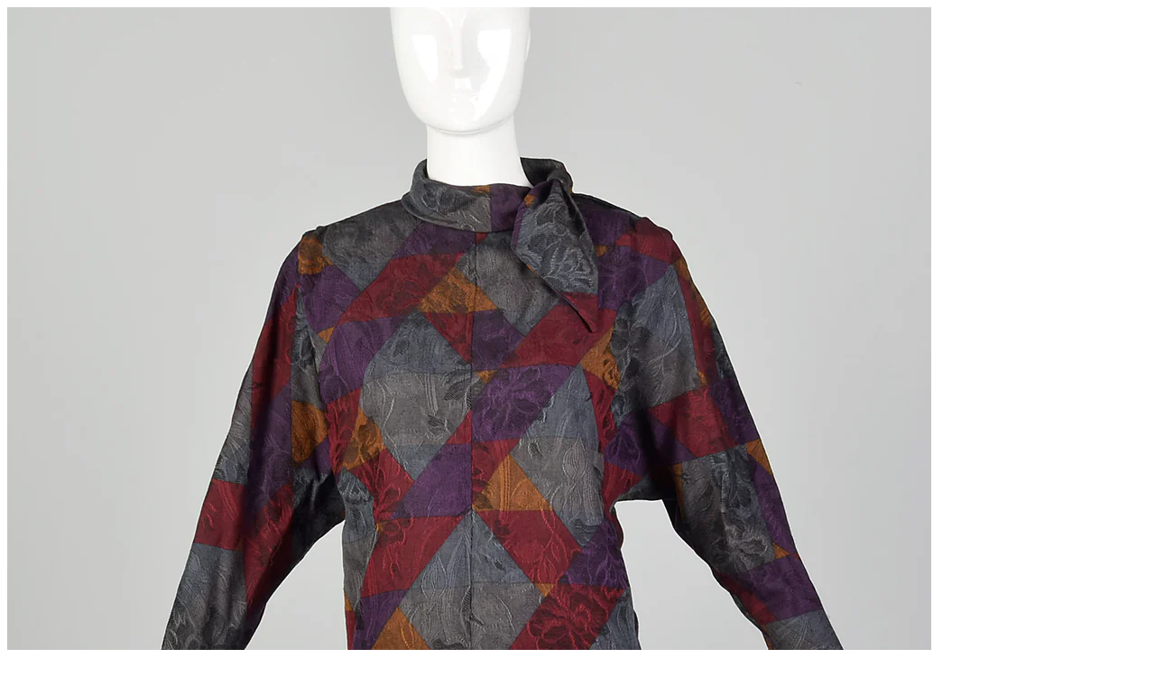

--- FILE ---
content_type: text/html; charset=utf-8
request_url: https://www.styleandsalvage.com/products/xl-emanuel-ungaro-parallele-1980s-geometric-print-top?view=quick
body_size: 2625
content:

<div id="product-4483215622219">
  <div class="product-quick-view row">
    <div id="product-photos" class="desktop-6 mobile-3">

      

      <div class="bigimage desktop-12">
        <img id="img-4483215622219" src="//www.styleandsalvage.com/cdn/shop/products/42aa377a-d1e7-5ea3-9cb0-05cf5998bb6d_1024x1024.jpg?v=1583164230" data-image-id="" data-zoom-image="//www.styleandsalvage.com/cdn/shop/products/42aa377a-d1e7-5ea3-9cb0-05cf5998bb6d.jpg?v=1583164230" alt='' title="XL Emanuel Ungaro Paralléle 1980s Geometric Print Top"/>
      </div>

      
      <div id="4483215622219-gallery">	
        
        <a href="//www.styleandsalvage.com/cdn/shop/products/42aa377a-d1e7-5ea3-9cb0-05cf5998bb6d_large.jpg?v=1583164230" class="clicker-4483215622219" data-image="//www.styleandsalvage.com/cdn/shop/products/42aa377a-d1e7-5ea3-9cb0-05cf5998bb6d_1024x1024.jpg?v=1583164230" data-image-id="14539470372939" data-zoom-image="//www.styleandsalvage.com/cdn/shop/products/42aa377a-d1e7-5ea3-9cb0-05cf5998bb6d.jpg?v=1583164230">
          <img class="thumbnail desktop-2" src="//www.styleandsalvage.com/cdn/shop/products/42aa377a-d1e7-5ea3-9cb0-05cf5998bb6d_compact.jpg?v=1583164230" data-image-id="14539470372939" alt="XL Emanuel Ungaro Paralléle 1980s Geometric Print Top" data-image-id="14539470372939" />
        </a>
        
        <a href="//www.styleandsalvage.com/cdn/shop/products/ed0bb4e4-f680-51bb-9b47-b7d04dc75016_large.jpg?v=1583164233" class="clicker-4483215622219" data-image="//www.styleandsalvage.com/cdn/shop/products/ed0bb4e4-f680-51bb-9b47-b7d04dc75016_1024x1024.jpg?v=1583164233" data-image-id="14539470733387" data-zoom-image="//www.styleandsalvage.com/cdn/shop/products/ed0bb4e4-f680-51bb-9b47-b7d04dc75016.jpg?v=1583164233">
          <img class="thumbnail desktop-2" src="//www.styleandsalvage.com/cdn/shop/products/ed0bb4e4-f680-51bb-9b47-b7d04dc75016_compact.jpg?v=1583164233" data-image-id="14539470733387" alt="XL Emanuel Ungaro Paralléle 1980s Geometric Print Top" data-image-id="14539470733387" />
        </a>
        
        <a href="//www.styleandsalvage.com/cdn/shop/products/12b00175-b797-5eba-92d7-378bf4b96ebd_large.jpg?v=1583164237" class="clicker-4483215622219" data-image="//www.styleandsalvage.com/cdn/shop/products/12b00175-b797-5eba-92d7-378bf4b96ebd_1024x1024.jpg?v=1583164237" data-image-id="14539471126603" data-zoom-image="//www.styleandsalvage.com/cdn/shop/products/12b00175-b797-5eba-92d7-378bf4b96ebd.jpg?v=1583164237">
          <img class="thumbnail desktop-2" src="//www.styleandsalvage.com/cdn/shop/products/12b00175-b797-5eba-92d7-378bf4b96ebd_compact.jpg?v=1583164237" data-image-id="14539471126603" alt="XL Emanuel Ungaro Paralléle 1980s Geometric Print Top" data-image-id="14539471126603" />
        </a>
        
        <a href="//www.styleandsalvage.com/cdn/shop/products/6b832c29-64fe-560c-b282-ca9460ab065f_large.jpg?v=1583164240" class="clicker-4483215622219" data-image="//www.styleandsalvage.com/cdn/shop/products/6b832c29-64fe-560c-b282-ca9460ab065f_1024x1024.jpg?v=1583164240" data-image-id="14539471618123" data-zoom-image="//www.styleandsalvage.com/cdn/shop/products/6b832c29-64fe-560c-b282-ca9460ab065f.jpg?v=1583164240">
          <img class="thumbnail desktop-2" src="//www.styleandsalvage.com/cdn/shop/products/6b832c29-64fe-560c-b282-ca9460ab065f_compact.jpg?v=1583164240" data-image-id="14539471618123" alt="XL Emanuel Ungaro Paralléle 1980s Geometric Print Top" data-image-id="14539471618123" />
        </a>
        
        <a href="//www.styleandsalvage.com/cdn/shop/products/a99e04b1-fc05-55c2-bbc9-fe804cbfe663_large.jpg?v=1583164244" class="clicker-4483215622219" data-image="//www.styleandsalvage.com/cdn/shop/products/a99e04b1-fc05-55c2-bbc9-fe804cbfe663_1024x1024.jpg?v=1583164244" data-image-id="14539472076875" data-zoom-image="//www.styleandsalvage.com/cdn/shop/products/a99e04b1-fc05-55c2-bbc9-fe804cbfe663.jpg?v=1583164244">
          <img class="thumbnail desktop-2" src="//www.styleandsalvage.com/cdn/shop/products/a99e04b1-fc05-55c2-bbc9-fe804cbfe663_compact.jpg?v=1583164244" data-image-id="14539472076875" alt="XL Emanuel Ungaro Paralléle 1980s Geometric Print Top" data-image-id="14539472076875" />
        </a>
        
        <a href="//www.styleandsalvage.com/cdn/shop/products/6cc3c5ca-ab5d-5ded-8777-245791708f8c_large.jpg?v=1583164247" class="clicker-4483215622219" data-image="//www.styleandsalvage.com/cdn/shop/products/6cc3c5ca-ab5d-5ded-8777-245791708f8c_1024x1024.jpg?v=1583164247" data-image-id="14539472830539" data-zoom-image="//www.styleandsalvage.com/cdn/shop/products/6cc3c5ca-ab5d-5ded-8777-245791708f8c.jpg?v=1583164247">
          <img class="thumbnail desktop-2" src="//www.styleandsalvage.com/cdn/shop/products/6cc3c5ca-ab5d-5ded-8777-245791708f8c_compact.jpg?v=1583164247" data-image-id="14539472830539" alt="XL Emanuel Ungaro Paralléle 1980s Geometric Print Top" data-image-id="14539472830539" />
        </a>
        
        <a href="//www.styleandsalvage.com/cdn/shop/products/5e8d6a8d-d611-5a81-9ddf-00113a6f246f_large.jpg?v=1583164250" class="clicker-4483215622219" data-image="//www.styleandsalvage.com/cdn/shop/products/5e8d6a8d-d611-5a81-9ddf-00113a6f246f_1024x1024.jpg?v=1583164250" data-image-id="14539473158219" data-zoom-image="//www.styleandsalvage.com/cdn/shop/products/5e8d6a8d-d611-5a81-9ddf-00113a6f246f.jpg?v=1583164250">
          <img class="thumbnail desktop-2" src="//www.styleandsalvage.com/cdn/shop/products/5e8d6a8d-d611-5a81-9ddf-00113a6f246f_compact.jpg?v=1583164250" data-image-id="14539473158219" alt="XL Emanuel Ungaro Paralléle 1980s Geometric Print Top" data-image-id="14539473158219" />
        </a>
        
        <a href="//www.styleandsalvage.com/cdn/shop/products/b4285e7a-eeb2-5c78-847a-442cc956f2fe_large.jpg?v=1583164253" class="clicker-4483215622219" data-image="//www.styleandsalvage.com/cdn/shop/products/b4285e7a-eeb2-5c78-847a-442cc956f2fe_1024x1024.jpg?v=1583164253" data-image-id="14539473354827" data-zoom-image="//www.styleandsalvage.com/cdn/shop/products/b4285e7a-eeb2-5c78-847a-442cc956f2fe.jpg?v=1583164253">
          <img class="thumbnail desktop-2" src="//www.styleandsalvage.com/cdn/shop/products/b4285e7a-eeb2-5c78-847a-442cc956f2fe_compact.jpg?v=1583164253" data-image-id="14539473354827" alt="XL Emanuel Ungaro Paralléle 1980s Geometric Print Top" data-image-id="14539473354827" />
        </a>
        
        <a href="//www.styleandsalvage.com/cdn/shop/products/b9193719-6716-5bae-a5c8-fd90d5375f7a_large.jpg?v=1583164256" class="clicker-4483215622219" data-image="//www.styleandsalvage.com/cdn/shop/products/b9193719-6716-5bae-a5c8-fd90d5375f7a_1024x1024.jpg?v=1583164256" data-image-id="14539473846347" data-zoom-image="//www.styleandsalvage.com/cdn/shop/products/b9193719-6716-5bae-a5c8-fd90d5375f7a.jpg?v=1583164256">
          <img class="thumbnail desktop-2" src="//www.styleandsalvage.com/cdn/shop/products/b9193719-6716-5bae-a5c8-fd90d5375f7a_compact.jpg?v=1583164256" data-image-id="14539473846347" alt="XL Emanuel Ungaro Paralléle 1980s Geometric Print Top" data-image-id="14539473846347" />
        </a>
        
        <a href="//www.styleandsalvage.com/cdn/shop/products/9cab7b48-e309-5694-86cb-fef807aee1cf_large.jpg?v=1583164259" class="clicker-4483215622219" data-image="//www.styleandsalvage.com/cdn/shop/products/9cab7b48-e309-5694-86cb-fef807aee1cf_1024x1024.jpg?v=1583164259" data-image-id="14539474305099" data-zoom-image="//www.styleandsalvage.com/cdn/shop/products/9cab7b48-e309-5694-86cb-fef807aee1cf.jpg?v=1583164259">
          <img class="thumbnail desktop-2" src="//www.styleandsalvage.com/cdn/shop/products/9cab7b48-e309-5694-86cb-fef807aee1cf_compact.jpg?v=1583164259" data-image-id="14539474305099" alt="XL Emanuel Ungaro Paralléle 1980s Geometric Print Top" data-image-id="14539474305099" />
        </a>
         
      </div>
      
    </div>


    <script>

      $('.clicker-4483215622219').click(function() {
        var newImage = $(this).attr('href');
      $( '.bigimage img' ).attr({ src: newImage }); 
      return false;
      });
  </script>




    <div id="product-right" class="desktop-6 mobile-3">
      <div id="product-description">
        <h3>Emanuel Ungaro Paralléle</h3>
        <h2>XL Emanuel Ungaro Paralléle 1980s Geometric Print Top</h2>   
        <p id="product-price">
          
          <span class="product-price" itemprop="price">Sold Out</span>
          
        </p> 

        <form action="/cart/add" method="post" data-money-format="${{amount}}" id="AddToCartForm" data-product="{&quot;id&quot;:4483215622219,&quot;title&quot;:&quot;XL Emanuel Ungaro Paralléle 1980s Geometric Print Top&quot;,&quot;handle&quot;:&quot;xl-emanuel-ungaro-parallele-1980s-geometric-print-top&quot;,&quot;description&quot;:&quot;\u003cp\u003eThis listing is for one top. The textile is unmarked. Boxy, batwing sleeve top. Green, purple, orange, and red triangle print on a floral damask fabric. The blouse has a button closure on the wearer&#39;s left shoulder. Attached, decorative neck tie.\u003cbr\u003e\n\u003cbr\u003e\nCondition Details: Very Good - There are no stains or marks to the garment, but there are some snags to the textile. There is one each on the right sleeve and left sleeve, and a few pulls on the cuffs. These imperfections are difficult to notice. The shirt presents very well.\u003cbr\u003e\n\u003cbr\u003e\nSize Marked: 8\u003cbr\u003e\nApproximate Size: Large-XL\u003cbr\u003e\n**Please Check Measurements to be Sure!\u003cbr\u003e\n\u003cbr\u003e\nFabric: Unmarked\u003cbr\u003e\nLining Type: Unlined\u003cbr\u003e\nClosure: Buttons\u003cbr\u003e\nLabel: Emanuel Ungaro Paralléle\u003cbr\u003e\nEra: 1980s\u003cbr\u003e\n\u003cbr\u003e\nMeasurements-\u003cbr\u003e\nCollar to Cuff: 30\&quot;\u003cbr\u003e\nBust: 44\&quot;\u003cbr\u003e\nWaist: 40\&quot;\u003cbr\u003e\nLength: 22.75\&quot;\u003cbr\u003e\n\u003cbr\u003e\nAll measurements taken with garment flat and doubled when necessary.\u003cbr\u003e\n**New listings every week. Come back often to see what’s new!**\u003cbr\u003e\n\u003cbr\u003e\nInventory#: DSC0320-3139\u003c\/p\u003e\n&quot;,&quot;published_at&quot;:&quot;2020-03-02T10:50:21-05:00&quot;,&quot;created_at&quot;:&quot;2020-03-02T10:50:21-05:00&quot;,&quot;vendor&quot;:&quot;Emanuel Ungaro Paralléle&quot;,&quot;type&quot;:&quot;Clothing&quot;,&quot;tags&quot;:[&quot;1980s&quot;,&quot;very good&quot;,&quot;xl&quot;],&quot;price&quot;:12500,&quot;price_min&quot;:12500,&quot;price_max&quot;:12500,&quot;available&quot;:false,&quot;price_varies&quot;:false,&quot;compare_at_price&quot;:null,&quot;compare_at_price_min&quot;:0,&quot;compare_at_price_max&quot;:0,&quot;compare_at_price_varies&quot;:false,&quot;variants&quot;:[{&quot;id&quot;:31901817110603,&quot;title&quot;:&quot;Default Title&quot;,&quot;option1&quot;:&quot;Default Title&quot;,&quot;option2&quot;:null,&quot;option3&quot;:null,&quot;sku&quot;:&quot;DSC-3139&quot;,&quot;requires_shipping&quot;:true,&quot;taxable&quot;:false,&quot;featured_image&quot;:null,&quot;available&quot;:false,&quot;name&quot;:&quot;XL Emanuel Ungaro Paralléle 1980s Geometric Print Top&quot;,&quot;public_title&quot;:null,&quot;options&quot;:[&quot;Default Title&quot;],&quot;price&quot;:12500,&quot;weight&quot;:907,&quot;compare_at_price&quot;:null,&quot;inventory_quantity&quot;:0,&quot;inventory_management&quot;:&quot;shopify&quot;,&quot;inventory_policy&quot;:&quot;deny&quot;,&quot;barcode&quot;:null,&quot;requires_selling_plan&quot;:false,&quot;selling_plan_allocations&quot;:[]}],&quot;images&quot;:[&quot;\/\/www.styleandsalvage.com\/cdn\/shop\/products\/42aa377a-d1e7-5ea3-9cb0-05cf5998bb6d.jpg?v=1583164230&quot;,&quot;\/\/www.styleandsalvage.com\/cdn\/shop\/products\/ed0bb4e4-f680-51bb-9b47-b7d04dc75016.jpg?v=1583164233&quot;,&quot;\/\/www.styleandsalvage.com\/cdn\/shop\/products\/12b00175-b797-5eba-92d7-378bf4b96ebd.jpg?v=1583164237&quot;,&quot;\/\/www.styleandsalvage.com\/cdn\/shop\/products\/6b832c29-64fe-560c-b282-ca9460ab065f.jpg?v=1583164240&quot;,&quot;\/\/www.styleandsalvage.com\/cdn\/shop\/products\/a99e04b1-fc05-55c2-bbc9-fe804cbfe663.jpg?v=1583164244&quot;,&quot;\/\/www.styleandsalvage.com\/cdn\/shop\/products\/6cc3c5ca-ab5d-5ded-8777-245791708f8c.jpg?v=1583164247&quot;,&quot;\/\/www.styleandsalvage.com\/cdn\/shop\/products\/5e8d6a8d-d611-5a81-9ddf-00113a6f246f.jpg?v=1583164250&quot;,&quot;\/\/www.styleandsalvage.com\/cdn\/shop\/products\/b4285e7a-eeb2-5c78-847a-442cc956f2fe.jpg?v=1583164253&quot;,&quot;\/\/www.styleandsalvage.com\/cdn\/shop\/products\/b9193719-6716-5bae-a5c8-fd90d5375f7a.jpg?v=1583164256&quot;,&quot;\/\/www.styleandsalvage.com\/cdn\/shop\/products\/9cab7b48-e309-5694-86cb-fef807aee1cf.jpg?v=1583164259&quot;],&quot;featured_image&quot;:&quot;\/\/www.styleandsalvage.com\/cdn\/shop\/products\/42aa377a-d1e7-5ea3-9cb0-05cf5998bb6d.jpg?v=1583164230&quot;,&quot;options&quot;:[&quot;Title&quot;],&quot;media&quot;:[{&quot;alt&quot;:null,&quot;id&quot;:6694185041995,&quot;position&quot;:1,&quot;preview_image&quot;:{&quot;aspect_ratio&quot;:1.0,&quot;height&quot;:1500,&quot;width&quot;:1500,&quot;src&quot;:&quot;\/\/www.styleandsalvage.com\/cdn\/shop\/products\/42aa377a-d1e7-5ea3-9cb0-05cf5998bb6d.jpg?v=1583164230&quot;},&quot;aspect_ratio&quot;:1.0,&quot;height&quot;:1500,&quot;media_type&quot;:&quot;image&quot;,&quot;src&quot;:&quot;\/\/www.styleandsalvage.com\/cdn\/shop\/products\/42aa377a-d1e7-5ea3-9cb0-05cf5998bb6d.jpg?v=1583164230&quot;,&quot;width&quot;:1500},{&quot;alt&quot;:null,&quot;id&quot;:6694185402443,&quot;position&quot;:2,&quot;preview_image&quot;:{&quot;aspect_ratio&quot;:1.0,&quot;height&quot;:1500,&quot;width&quot;:1500,&quot;src&quot;:&quot;\/\/www.styleandsalvage.com\/cdn\/shop\/products\/ed0bb4e4-f680-51bb-9b47-b7d04dc75016.jpg?v=1583164233&quot;},&quot;aspect_ratio&quot;:1.0,&quot;height&quot;:1500,&quot;media_type&quot;:&quot;image&quot;,&quot;src&quot;:&quot;\/\/www.styleandsalvage.com\/cdn\/shop\/products\/ed0bb4e4-f680-51bb-9b47-b7d04dc75016.jpg?v=1583164233&quot;,&quot;width&quot;:1500},{&quot;alt&quot;:null,&quot;id&quot;:6694185795659,&quot;position&quot;:3,&quot;preview_image&quot;:{&quot;aspect_ratio&quot;:1.0,&quot;height&quot;:1500,&quot;width&quot;:1500,&quot;src&quot;:&quot;\/\/www.styleandsalvage.com\/cdn\/shop\/products\/12b00175-b797-5eba-92d7-378bf4b96ebd.jpg?v=1583164237&quot;},&quot;aspect_ratio&quot;:1.0,&quot;height&quot;:1500,&quot;media_type&quot;:&quot;image&quot;,&quot;src&quot;:&quot;\/\/www.styleandsalvage.com\/cdn\/shop\/products\/12b00175-b797-5eba-92d7-378bf4b96ebd.jpg?v=1583164237&quot;,&quot;width&quot;:1500},{&quot;alt&quot;:null,&quot;id&quot;:6694186287179,&quot;position&quot;:4,&quot;preview_image&quot;:{&quot;aspect_ratio&quot;:1.0,&quot;height&quot;:1500,&quot;width&quot;:1500,&quot;src&quot;:&quot;\/\/www.styleandsalvage.com\/cdn\/shop\/products\/6b832c29-64fe-560c-b282-ca9460ab065f.jpg?v=1583164240&quot;},&quot;aspect_ratio&quot;:1.0,&quot;height&quot;:1500,&quot;media_type&quot;:&quot;image&quot;,&quot;src&quot;:&quot;\/\/www.styleandsalvage.com\/cdn\/shop\/products\/6b832c29-64fe-560c-b282-ca9460ab065f.jpg?v=1583164240&quot;,&quot;width&quot;:1500},{&quot;alt&quot;:null,&quot;id&quot;:6694186745931,&quot;position&quot;:5,&quot;preview_image&quot;:{&quot;aspect_ratio&quot;:1.0,&quot;height&quot;:1500,&quot;width&quot;:1500,&quot;src&quot;:&quot;\/\/www.styleandsalvage.com\/cdn\/shop\/products\/a99e04b1-fc05-55c2-bbc9-fe804cbfe663.jpg?v=1583164244&quot;},&quot;aspect_ratio&quot;:1.0,&quot;height&quot;:1500,&quot;media_type&quot;:&quot;image&quot;,&quot;src&quot;:&quot;\/\/www.styleandsalvage.com\/cdn\/shop\/products\/a99e04b1-fc05-55c2-bbc9-fe804cbfe663.jpg?v=1583164244&quot;,&quot;width&quot;:1500},{&quot;alt&quot;:null,&quot;id&quot;:6694187499595,&quot;position&quot;:6,&quot;preview_image&quot;:{&quot;aspect_ratio&quot;:1.0,&quot;height&quot;:1500,&quot;width&quot;:1500,&quot;src&quot;:&quot;\/\/www.styleandsalvage.com\/cdn\/shop\/products\/6cc3c5ca-ab5d-5ded-8777-245791708f8c.jpg?v=1583164247&quot;},&quot;aspect_ratio&quot;:1.0,&quot;height&quot;:1500,&quot;media_type&quot;:&quot;image&quot;,&quot;src&quot;:&quot;\/\/www.styleandsalvage.com\/cdn\/shop\/products\/6cc3c5ca-ab5d-5ded-8777-245791708f8c.jpg?v=1583164247&quot;,&quot;width&quot;:1500},{&quot;alt&quot;:null,&quot;id&quot;:6694187827275,&quot;position&quot;:7,&quot;preview_image&quot;:{&quot;aspect_ratio&quot;:1.0,&quot;height&quot;:1500,&quot;width&quot;:1500,&quot;src&quot;:&quot;\/\/www.styleandsalvage.com\/cdn\/shop\/products\/5e8d6a8d-d611-5a81-9ddf-00113a6f246f.jpg?v=1583164250&quot;},&quot;aspect_ratio&quot;:1.0,&quot;height&quot;:1500,&quot;media_type&quot;:&quot;image&quot;,&quot;src&quot;:&quot;\/\/www.styleandsalvage.com\/cdn\/shop\/products\/5e8d6a8d-d611-5a81-9ddf-00113a6f246f.jpg?v=1583164250&quot;,&quot;width&quot;:1500},{&quot;alt&quot;:null,&quot;id&quot;:6694188023883,&quot;position&quot;:8,&quot;preview_image&quot;:{&quot;aspect_ratio&quot;:1.0,&quot;height&quot;:1500,&quot;width&quot;:1500,&quot;src&quot;:&quot;\/\/www.styleandsalvage.com\/cdn\/shop\/products\/b4285e7a-eeb2-5c78-847a-442cc956f2fe.jpg?v=1583164253&quot;},&quot;aspect_ratio&quot;:1.0,&quot;height&quot;:1500,&quot;media_type&quot;:&quot;image&quot;,&quot;src&quot;:&quot;\/\/www.styleandsalvage.com\/cdn\/shop\/products\/b4285e7a-eeb2-5c78-847a-442cc956f2fe.jpg?v=1583164253&quot;,&quot;width&quot;:1500},{&quot;alt&quot;:null,&quot;id&quot;:6694188515403,&quot;position&quot;:9,&quot;preview_image&quot;:{&quot;aspect_ratio&quot;:1.0,&quot;height&quot;:1500,&quot;width&quot;:1500,&quot;src&quot;:&quot;\/\/www.styleandsalvage.com\/cdn\/shop\/products\/b9193719-6716-5bae-a5c8-fd90d5375f7a.jpg?v=1583164256&quot;},&quot;aspect_ratio&quot;:1.0,&quot;height&quot;:1500,&quot;media_type&quot;:&quot;image&quot;,&quot;src&quot;:&quot;\/\/www.styleandsalvage.com\/cdn\/shop\/products\/b9193719-6716-5bae-a5c8-fd90d5375f7a.jpg?v=1583164256&quot;,&quot;width&quot;:1500},{&quot;alt&quot;:null,&quot;id&quot;:6694188974155,&quot;position&quot;:10,&quot;preview_image&quot;:{&quot;aspect_ratio&quot;:1.0,&quot;height&quot;:1500,&quot;width&quot;:1500,&quot;src&quot;:&quot;\/\/www.styleandsalvage.com\/cdn\/shop\/products\/9cab7b48-e309-5694-86cb-fef807aee1cf.jpg?v=1583164259&quot;},&quot;aspect_ratio&quot;:1.0,&quot;height&quot;:1500,&quot;media_type&quot;:&quot;image&quot;,&quot;src&quot;:&quot;\/\/www.styleandsalvage.com\/cdn\/shop\/products\/9cab7b48-e309-5694-86cb-fef807aee1cf.jpg?v=1583164259&quot;,&quot;width&quot;:1500}],&quot;requires_selling_plan&quot;:false,&quot;selling_plan_groups&quot;:[],&quot;content&quot;:&quot;\u003cp\u003eThis listing is for one top. The textile is unmarked. Boxy, batwing sleeve top. Green, purple, orange, and red triangle print on a floral damask fabric. The blouse has a button closure on the wearer&#39;s left shoulder. Attached, decorative neck tie.\u003cbr\u003e\n\u003cbr\u003e\nCondition Details: Very Good - There are no stains or marks to the garment, but there are some snags to the textile. There is one each on the right sleeve and left sleeve, and a few pulls on the cuffs. These imperfections are difficult to notice. The shirt presents very well.\u003cbr\u003e\n\u003cbr\u003e\nSize Marked: 8\u003cbr\u003e\nApproximate Size: Large-XL\u003cbr\u003e\n**Please Check Measurements to be Sure!\u003cbr\u003e\n\u003cbr\u003e\nFabric: Unmarked\u003cbr\u003e\nLining Type: Unlined\u003cbr\u003e\nClosure: Buttons\u003cbr\u003e\nLabel: Emanuel Ungaro Paralléle\u003cbr\u003e\nEra: 1980s\u003cbr\u003e\n\u003cbr\u003e\nMeasurements-\u003cbr\u003e\nCollar to Cuff: 30\&quot;\u003cbr\u003e\nBust: 44\&quot;\u003cbr\u003e\nWaist: 40\&quot;\u003cbr\u003e\nLength: 22.75\&quot;\u003cbr\u003e\n\u003cbr\u003e\nAll measurements taken with garment flat and doubled when necessary.\u003cbr\u003e\n**New listings every week. Come back often to see what’s new!**\u003cbr\u003e\n\u003cbr\u003e\nInventory#: DSC0320-3139\u003c\/p\u003e\n&quot;}">
  
  <div class="what-is-it">
    
  </div>
  <div class="product-variants"></div><!-- product variants -->  
  <input  type="hidden" id="" name="id" data-sku="" value="31901817110603" />    
  
  
  
  
</form>    

<script>
  // Shopify Product form requirement
  selectCallback = function(variant, selector) {
    var $product = $('#product-' + selector.product.id);    
    
    jQuery(function() {
      jQuery('.swatch :radio').change(function() {
        var optionIndex = jQuery(this).closest('.swatch').attr('data-option-index');
        var optionValue = jQuery(this).val();
        jQuery(this)
        .closest('form')
        .find('.single-option-selector')
        .eq(optionIndex)
        .val(optionValue)
        .trigger('change');
      });
    }); 
        
    if (variant && variant.available == true) {
      if(variant.compare_at_price > variant.price){
        $('.was', $product).html(Shopify.formatMoney(variant.compare_at_price, $('form', $product).data('money-format')))        
      } else {
        $('.was', $product).text('')
      } 
      $('.product-price', $product).html(Shopify.formatMoney(variant.price, $('form', $product).data('money-format'))) 
      $('.add', $product).removeClass('disabled').removeAttr('disabled').val('Add to Cart');
    } else {
      var message = variant ? "Sold Out" : "Sold Out";
      $('.was', $product).text('')
      $('.product-price', $product).text(message);
      $('.add', $product).addClass('disabled').attr('disabled', 'disabled').val(message); 
    } 
    
    
    if (variant && variant.featured_image) {
      var original_image = $("#product-main-image"), new_image = variant.featured_image;
      Shopify.Image.switchImage(new_image, original_image[0], function (new_image_src, original_image, element) {
        
        $(element).parents('a').attr('href', new_image_src);
        $(element).attr('src', new_image_src);   
        $(element).attr('data-image', new_image_src);   
        $(element).attr('data-zoom-image',new_image_src);
		
        $('.thumbnail[data-image-id="' + variant.featured_image.id + '"]').trigger('click');
             
      });
    }
    
  }; 
</script>







        This listing is for one top. The textile is unmarked. Boxy, batwing sleeve top. Green, purple, orange, and red triangle print on a floral damask fa...

        <div class="desc">
          <a href="/products/xl-emanuel-ungaro-parallele-1980s-geometric-print-top" class="full-click">View Full Details</a>
        </div>
      </div>

    </div>  
  </div>
</div>


<script>
  // Quantity values
  $('.up').click(function(e){
    e.preventDefault();
    fieldName = $(this).attr('field');
    // Get its current value
    var currentVal = parseInt($('input[name='+fieldName+']').val());
    // If is not undefined
    if (!isNaN(currentVal)) {
      // Increment
      $('input[name='+fieldName+']').val(currentVal + 1);
    } else {
      // Otherwise put a 0 there
      $('input[name='+fieldName+']').val(1);
    }
  });
  $(".down").click(function(e) {
    e.preventDefault();
    fieldName = $(this).attr('field');
    // Get its current value
    var currentVal = parseInt($('input[name='+fieldName+']').val());
    // If it isn't undefined or its greater than 0
    if (!isNaN(currentVal) && currentVal > 1) {
      // Decrement one
      $('input[name='+fieldName+']').val(currentVal - 1);
    } else {
      // Otherwise put a 0 there
      $('input[name='+fieldName+']').val(1);
    }
  }); 
  

</script>